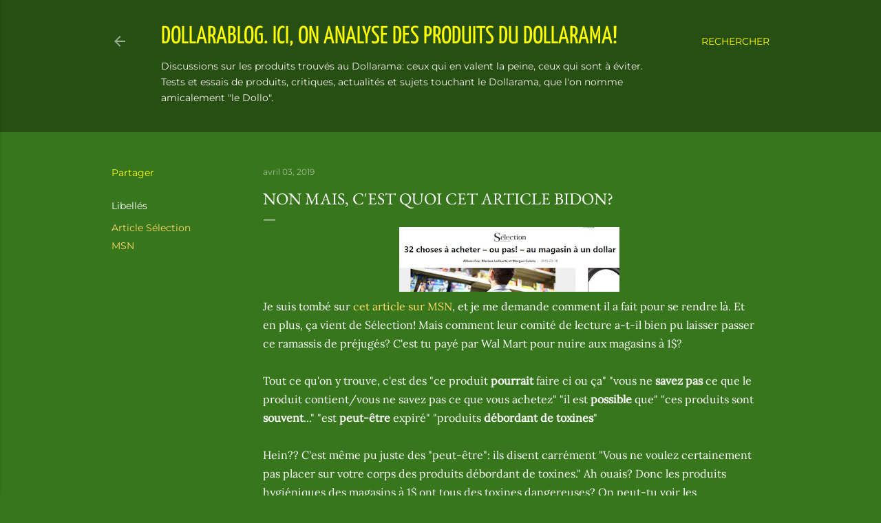

--- FILE ---
content_type: text/html; charset=utf-8
request_url: https://www.google.com/recaptcha/api2/aframe
body_size: 268
content:
<!DOCTYPE HTML><html><head><meta http-equiv="content-type" content="text/html; charset=UTF-8"></head><body><script nonce="VoPc-m485Od9KK_kDGb0xA">/** Anti-fraud and anti-abuse applications only. See google.com/recaptcha */ try{var clients={'sodar':'https://pagead2.googlesyndication.com/pagead/sodar?'};window.addEventListener("message",function(a){try{if(a.source===window.parent){var b=JSON.parse(a.data);var c=clients[b['id']];if(c){var d=document.createElement('img');d.src=c+b['params']+'&rc='+(localStorage.getItem("rc::a")?sessionStorage.getItem("rc::b"):"");window.document.body.appendChild(d);sessionStorage.setItem("rc::e",parseInt(sessionStorage.getItem("rc::e")||0)+1);localStorage.setItem("rc::h",'1764624449317');}}}catch(b){}});window.parent.postMessage("_grecaptcha_ready", "*");}catch(b){}</script></body></html>